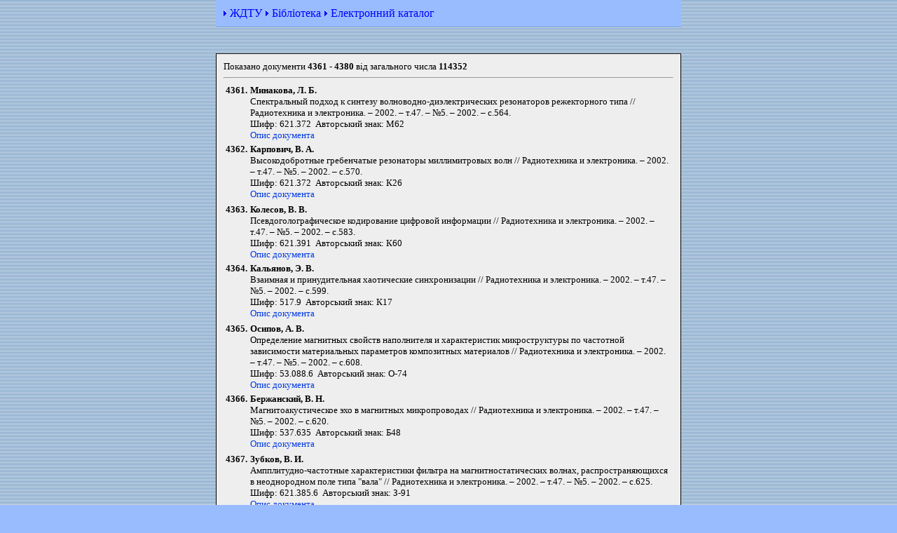

--- FILE ---
content_type: text/html
request_url: https://library.ztu.edu.ua/booklist.php/219
body_size: 3485
content:
<html xmlns="http://www.w3.org/1999/html">
<head>
    <title>Електронний каталог - Бібліотека ЖДТУ - сторінка 219</title>
    <meta http-equiv='Content-Type' content='text/html; charset=windows-1251'>
    <META name=Keywords content="бібліотека, книжки, журнали, газети, каталог, библиотека, книги, журналы, газеты">
    <link rel="canonical" href="http://library.ztu.edu.ua/booklist.php/219" />
    <STYLE type=text/css>
BODY {
  background: url(/images/fon.gif) #99bbff;
    font-size: 10pt;
    font-family: Verdana;
    SCROLLBAR-FACE-COLOR: #6699cc; SCROLLBAR-HIGHLIGHT-COLOR: #eeeeee;
    SCROLLBAR-SHADOW-COLOR: #6699cc; SCROLLBAR-3DLIGHT-COLOR: #6699cc;
    SCROLLBAR-ARROW-COLOR: #000000; SCROLLBAR-TRACK-COLOR: #eeeeee;
    SCROLLBAR-DARKSHADOW-COLOR: black;
}
TR#before {
  background-color: #99bbff;
}

TR#before TD A{
  color: #0000ff;
  text-decoration: none;
}
TR#before TD A:hover{
  color: #ccffff;
  text-decoration: none;
}
TD.formbody {
  background-color: #eeeeee;
  font-size: 10pt;
  border: 1px solid;
}
TABLE.formresults {
  font-size: 10pt;
}
table.formresults a:link {color: #0039e6; TEXT-DECORATION: none;}
table.formresults a:visited {color: #0039e6	;}
table.formresults a:hover {color: #0039e6; TEXT-DECORATION: underline; }
</STYLE>
</head>

<body marginwidth='0' marginheight='0'>
<table align='center' border='0' cellspacing='0' cellpadding='10'>

<tr id='before'><td>
		<img src="/img/razd3.gif" width="6" height="10"> <a href="https://ztu.edu.ua/">ЖДТУ</a>
		<img src="/img/razd3.gif" width="6" height="10"> <a href="http://lib.ztu.edu.ua">Бібліотека</a>
		<img src="/img/razd3.gif" width="6" height="10"> <a href="http://library.ztu.edu.ua/">Електронний каталог</a>
</td></tr>
<tr><td>&nbsp;</td></tr>

<tr><td class='formbody'>

Показано документи <b>4361 - 4380</b> від загального числа <b>114352</b><br><hr align="left" width=640>
<table width=640 border=0 class='formresults'><tr>
                <td align="right" valign="top" width=30><b>4361.</b></td>
                <td align="left" valign="top" width=610><b>Минакова,  Л. Б. </b><br>Спектральный подход к синтезу волноводно-диэлектрических резонаторов режекторного типа // Радиотехника и электроника. –  2002. –  т.47. –  №5. – 2002. – с.564.<br>Шифр: 621.372&nbsp;&nbsp;Авторський знак:&nbsp;М62<br><a href="/doccard.php/7758">Опис документа</a></td>
                </tr><tr>
                <td align="right" valign="top" width=30><b>4362.</b></td>
                <td align="left" valign="top" width=610><b>Карпович,  В. А. </b><br>Высокодобротные гребенчатые резонаторы миллимитровых волн // Радиотехника и электроника. –  2002. –  т.47. –  №5. – 2002. – с.570.<br>Шифр: 621.372&nbsp;&nbsp;Авторський знак:&nbsp;К26<br><a href="/doccard.php/7759">Опис документа</a></td>
                </tr></table><table width=640 border=0 class='formresults'><tr>
                <td align="right" valign="top" width=30><b>4363.</b></td>
                <td align="left" valign="top" width=610><b>Колесов,  В. В. </b><br>Псевдоголографическое кодирование цифровой информации // Радиотехника и электроника. –  2002. –  т.47. –  №5. – 2002. – с.583.<br>Шифр: 621.391&nbsp;&nbsp;Авторський знак:&nbsp;К60<br><a href="/doccard.php/7760">Опис документа</a></td>
                </tr><tr>
                <td align="right" valign="top" width=30><b>4364.</b></td>
                <td align="left" valign="top" width=610><b>Кальянов,  Э. В. </b><br>Взаимная и принудительная хаотические синхронизации // Радиотехника и электроника. –  2002. –  т.47. –  №5. – 2002. – с.599.<br>Шифр: 517.9&nbsp;&nbsp;Авторський знак:&nbsp;К17<br><a href="/doccard.php/7761">Опис документа</a></td>
                </tr></table><table width=640 border=0 class='formresults'><tr>
                <td align="right" valign="top" width=30><b>4365.</b></td>
                <td align="left" valign="top" width=610><b>Осипов,  А. В. </b><br>Определение магнитных свойств наполнителя и характеристик микроструктуры по частотной зависимости материальных параметров композитных материалов // Радиотехника и электроника. –  2002. –  т.47. –  №5. – 2002. – с.608.<br>Шифр: 53.088.6&nbsp;&nbsp;Авторський знак:&nbsp;О-74<br><a href="/doccard.php/7762">Опис документа</a></td>
                </tr><tr>
                <td align="right" valign="top" width=30><b>4366.</b></td>
                <td align="left" valign="top" width=610><b>Бержанский,  В. Н. </b><br>Магнитоакустическое эхо в магнитных микропроводах // Радиотехника и электроника. –  2002. –  т.47. –  №5. – 2002. – с.620.<br>Шифр: 537.635&nbsp;&nbsp;Авторський знак:&nbsp;Б48<br><a href="/doccard.php/7763">Опис документа</a></td>
                </tr></table><table width=640 border=0 class='formresults'><tr>
                <td align="right" valign="top" width=30><b>4367.</b></td>
                <td align="left" valign="top" width=610><b>Зубков,  В. И. </b><br>Ампплитудно-частотные характеристики фильтра на магнитностатических волнах, распространяющихся в неоднородном поле типа "вала" // Радиотехника и электроника. –  2002. –  т.47. –  №5. – 2002. – с.625.<br>Шифр: 621.385.6&nbsp;&nbsp;Авторський знак:&nbsp;З-91<br><a href="/doccard.php/7764">Опис документа</a></td>
                </tr><tr>
                <td align="right" valign="top" width=30><b>4368.</b></td>
                <td align="left" valign="top" width=610><b>Гусев,  А. В. </b><br>Спектральный МНК-алгоритм для измерения параметров геофизического сигнала // Измерительная техника. –  2002. –  №5. – с.5.<br>Шифр: 550.3.05&nbsp;&nbsp;Авторський знак:&nbsp;Г96<br><a href="/doccard.php/7797">Опис документа</a></td>
                </tr></table><table width=640 border=0 class='formresults'><tr>
                <td align="right" valign="top" width=30><b>4369.</b></td>
                <td align="left" valign="top" width=610><b>Радаев,  Н. Н. </b><br>Повышение точности прогноза событий, инициирующих чрезвычайные ситуации // Измерительная техника. –  2002. –  №5. – с.13.<br>Шифр: 614.8.084&nbsp;&nbsp;Авторський знак:&nbsp;Р15<br><a href="/doccard.php/7798">Опис документа</a></td>
                </tr><tr>
                <td align="right" valign="top" width=30><b>4370.</b></td>
                <td align="left" valign="top" width=610><b>Новиков,  И. А. </b><br>Регуляризация и вейвлет-подход в динамических измерениях // Измерительная техника. –  2002. –  №5. – с.24.<br>Шифр: 534.1&nbsp;&nbsp;Авторський знак:&nbsp;Н73<br><a href="/doccard.php/7799">Опис документа</a></td>
                </tr></table><table width=640 border=0 class='formresults'><tr>
                <td align="right" valign="top" width=30><b>4371.</b></td>
                <td align="left" valign="top" width=610><b>Мочалин,  В. Д. </b><br>Классификация изображений по форме // Измерительная техника. –  2002. –  №5. – с.35.<br>Шифр: 621.396&nbsp;&nbsp;Авторський знак:&nbsp;М74<br><a href="/doccard.php/7800">Опис документа</a></td>
                </tr><tr>
                <td align="right" valign="top" width=30><b>4372.</b></td>
                <td align="left" valign="top" width=610><b>Казарян,  А. А. </b><br>Тонкоплёночный пьезоэлектрический датчик давления // Измерительная техника. –  2002. –  №5. – с.40.<br>Шифр: 681.586.33&nbsp;&nbsp;Авторський знак:&nbsp;К14<br><a href="/doccard.php/7801">Опис документа</a></td>
                </tr></table><table width=640 border=0 class='formresults'><tr>
                <td align="right" valign="top" width=30><b>4373.</b></td>
                <td align="left" valign="top" width=610><b>Передельский,  Г. И. </b><br>Сопряжение мостовых цепей с импульсным питанием с электронными блоками // Измерительная техника. –  2002. –  №5. – с.46.<br>Шифр: 621.317&nbsp;&nbsp;Авторський знак:&nbsp;П27<br><a href="/doccard.php/7802">Опис документа</a></td>
                </tr><tr>
                <td align="right" valign="top" width=30><b>4374.</b></td>
                <td align="left" valign="top" width=610><b>Чинков,  В. Н. </b><br>Динамические фильтры для спектрального анализа случайных сигналов // Измерительная техника. –  2002. –  №5. – с.57.<br>Шифр: 681.3&nbsp;&nbsp;Авторський знак:&nbsp;Ч-63<br><a href="/doccard.php/7803">Опис документа</a></td>
                </tr></table><table width=640 border=0 class='formresults'><tr>
                <td align="right" valign="top" width=30><b>4375.</b></td>
                <td align="left" valign="top" width=610><b>Хмыров,  А. И. </b><br>Автоматизированное рабочее место для проверки и градуировки термопреобразователей сопротивления // Измерительная техника. –  2002. –  №5. – с.70.<br>Шифр: 681.586.33&nbsp;&nbsp;Авторський знак:&nbsp;Х67<br><a href="/doccard.php/7804">Опис документа</a></td>
                </tr><tr>
                <td align="right" valign="top" width=30><b>4376.</b></td>
                <td align="left" valign="top" width=610><b>Гальчинський,  А. С. </b><br>Основи економічної теорії :  підручник. – К. : Вища школа, 1995. – 471с. – 5-11-004551-8.<br>Шифр: 330.1(07)&nbsp;&nbsp;Авторський знак:&nbsp;Г17<br>Кількість примірників&nbsp;:&nbsp;&nbsp;1&nbsp;&nbsp;&nbsp;&nbsp;В наявності&nbsp;:&nbsp;&nbsp;1<br><a href="/doccard.php/7805">Опис документа</a></td>
                </tr></table><table width=640 border=0 class='formresults'><tr>
                <td align="right" valign="top" width=30><b>4377.</b></td>
                <td align="left" valign="top" width=610><b>Наконечний,  С. І. </b><br>Економетрія :  Навчальний посібник. – К. : КНЕУ, 1997. – 352с. – 966-574-140-3.<br>Шифр: 330.43(07)&nbsp;&nbsp;Авторський знак:&nbsp;Н22<br>Кількість примірників&nbsp;:&nbsp;&nbsp;29&nbsp;&nbsp;&nbsp;&nbsp;В наявності&nbsp;:&nbsp;&nbsp;29<br><a href="/doccard.php/7807">Опис документа</a></td>
                </tr><tr>
                <td align="right" valign="top" width=30><b>4378.</b></td>
                <td align="left" valign="top" width=610><b>Башнянин,  Г. І. </b><br>Політична економія :  Підручник. – К. : Ніка-Центр, 2000. – 526с. – 966-521-089-0.<br>Шифр: 330.101(07)&nbsp;&nbsp;Авторський знак:&nbsp;Б33<br>Кількість примірників&nbsp;:&nbsp;&nbsp;51&nbsp;&nbsp;&nbsp;&nbsp;В наявності&nbsp;:&nbsp;&nbsp;51<br><a href="/doccard.php/7808">Опис документа</a></td>
                </tr></table><table width=640 border=0 class='formresults'><tr>
                <td align="right" valign="top" width=30><b>4379.</b></td>
                <td align="left" valign="top" width=610><b>Береза,  С. Л. </b><br>Основи бізнесу: практикум :  навч. посібник. – Ж. : ЖІТІ, 1999. – 196с. – 966-7570-78-7.<br>Шифр: 330.1(07)&nbsp;&nbsp;Авторський знак:&nbsp;Б48<br>Кількість примірників&nbsp;:&nbsp;&nbsp;2&nbsp;&nbsp;&nbsp;&nbsp;В наявності&nbsp;:&nbsp;&nbsp;2<br><a href="/doccard.php/7809">Опис документа</a></td>
                </tr><tr>
                <td align="right" valign="top" width=30><b>4380.</b></td>
                <td align="left" valign="top" width=610>Економічний словник-довідник. – К. : Феміна, 1995. – 368с. – 5-7707-8835-6.<br>Шифр: 33(03)&nbsp;&nbsp;Авторський знак:&nbsp;Е45<br>Кількість примірників&nbsp;:&nbsp;&nbsp;2&nbsp;&nbsp;&nbsp;&nbsp;В наявності&nbsp;:&nbsp;&nbsp;2<br><a href="/doccard.php/7810">Опис документа</a></td>
                </tr></table><table width=640 border=0 class='formresults'></table><table width=640 border=0 class='formresults'><tr><td align='center'><br>
 <a href='/booklist.php/1'>&laquo;</a>  <a href='/booklist.php/209'>209</a>  <a href='/booklist.php/210'>210</a>  <a href='/booklist.php/211'>211</a>  <a href='/booklist.php/212'>212</a>  <a href='/booklist.php/213'>213</a>  <a href='/booklist.php/214'>214</a>  <a href='/booklist.php/215'>215</a>  <a href='/booklist.php/216'>216</a>  <a href='/booklist.php/217'>217</a>  <a href='/booklist.php/218'>218</a>  <b>219</b>  <a href='/booklist.php/220'>220</a>  <a href='/booklist.php/221'>221</a>  <a href='/booklist.php/222'>222</a>  <a href='/booklist.php/223'>223</a>  <a href='/booklist.php/224'>224</a>  <a href='/booklist.php/225'>225</a>  <a href='/booklist.php/226'>226</a>  <a href='/booklist.php/227'>227</a>  <a href='/booklist.php/228'>228</a>  <a href='/booklist.php/229'>229</a>  <a href='/booklist.php/5718'>&raquo;</a> 
</td></tr>
	<tr><td>&nbsp;</td></tr>
	<tr id='before'><td align="right">
			&copy;<a href="https://ztu.edu.ua/">Житомирський державний технологiчний університет</a> &nbsp;
		</td></tr>
</table>
</body>
</html>